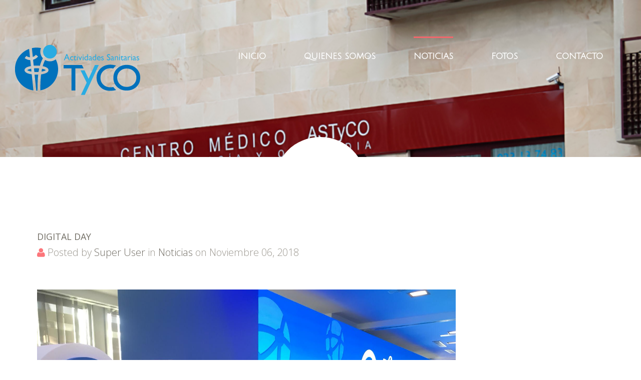

--- FILE ---
content_type: text/html; charset=utf-8
request_url: http://centromedicoastyco.com/index.php?option=com_content&view=article&id=220:digital-day&catid=11&Itemid=335
body_size: 3361
content:
<!DOCTYPE html>
<html xmlns="http://www.w3.org/1999/xhtml" xml:lang="es-es" lang="es-es" >
  <head>
        	<meta http-equiv="content-type" content="text/html; charset=utf-8" />
	<meta name="author" content="Super User" />
	<meta name="generator" content="Joomla! - Open Source Content Management" />
	<title>DIGITAL DAY</title>
	<link href="/templates/theme3156/favicon.ico" rel="shortcut icon" type="image/vnd.microsoft.icon" />
	<link href="templates/theme3156/css/layout.css" rel="stylesheet" type="text/css" />
	<link href="templates/theme3156/css/jquery.fancybox.css" rel="stylesheet" type="text/css" />
	<link href="templates/theme3156/css/jquery.fancybox-buttons.css" rel="stylesheet" type="text/css" />
	<link href="templates/theme3156/css/jquery.fancybox-thumbs.css" rel="stylesheet" type="text/css" />
	<link href="templates/theme3156/css/template.css" rel="stylesheet" type="text/css" />
	<link href="templates/theme3156/html/mod_icemegamenu/css/default_icemegamenu.css" rel="stylesheet" type="text/css" />
	<link href="templates/theme3156/html/mod_icemegamenu/css/default_icemegamenu-reponsive.css" rel="stylesheet" type="text/css" />
	<link href="templates/theme3156/html/mod_icemegamenu/css/navbar.css" rel="stylesheet" type="text/css" />
	<script src="/media/jui/js/jquery.min.js" type="text/javascript"></script>
	<script src="/media/jui/js/jquery-noconflict.js" type="text/javascript"></script>
	<script src="/media/jui/js/jquery-migrate.min.js" type="text/javascript"></script>
	<script src="/media/system/js/caption.js" type="text/javascript"></script>
	<script src="/media/jui/js/bootstrap.min.js" type="text/javascript"></script>
	<script src="templates/theme3156/html/mod_icemegamenu/js/menu.js" type="text/javascript"></script>
	<script src="templates/theme3156/html/mod_icemegamenu/js/jquery.rd-navbar.js" type="text/javascript"></script>
	<script type="text/javascript">
jQuery(window).on('load',  function() {
				new JCaption('img.caption');
			});jQuery(function($){ $(".hasTooltip").tooltip({"html": true,"container": "body"}); });jQuery(document).ready(function($){
	 RDMobilemenu_autoinit("#icemegamenu");
})
	</script>

    <link href='//fonts.googleapis.com/css?family=Open+Sans:400,300,300italic,400italic,600,600italic,700,700italic,800,800italic' rel='stylesheet' type='text/css'>
    <link href='//fonts.googleapis.com/css?family=Julius+Sans+One' rel='stylesheet' type='text/css'>
    <link href='//fonts.googleapis.com/css?family=Cabin:400,400italic,500,500italic,600,600italic,700,700italic' rel='stylesheet' type='text/css'>
  </head>
  <body class="body__ option-com_content view-article task- itemid-335">
        <!-- Body -->
    <div id="wrapper">
      <div class="wrapper-inner">
        <div class="headerContent">
                    <!-- Top -->
          <div id="top">
            <div class="content">
            <!-- Logo -->
            <div id="logo" class="span4">
              <a href="http://centromedicoastyco.com/">
                                <img src="images/LogoMedio_ASTYCO_Color.PNG" alt="http://centromedicoastyco.com/">
                <h1><span class="item_title_part_0 item_title_part_odd item_title_part_first_half item_title_part_first item_title_part_last">http://centromedicoastyco.com/</span></h1>
                              </a>
            </div>
            <nav class="moduletable "><div class="module_container">
<div class="icemegamenu">
	<div class="ice-megamenu-toggle">
		<a data-toggle="collapse" data-target=".nav-collapse">Menu</a>
	</div>
	<div class="nav-collapse icemegamenu collapse left ">
		<ul id="icemegamenu" class="meganizr mzr-slide mzr-responsive">
			<li id="iceMenu_101" class="iceMenuLiLevel_1 fullwidth">
				<a href="http://centromedicoastyco.com/" class=" iceMenuTitle ">
					<span class="icemega_title icemega_nosubtitle">Inicio</span>
				</a>
			</li>
			<li id="iceMenu_141" class="iceMenuLiLevel_1 ">
				<a href="/index.php?option=com_content&amp;view=article&amp;id=105&amp;Itemid=141" class=" iceMenuTitle ">
					<span class="icemega_title icemega_nosubtitle">Quienes somos</span>
				</a>
			</li>
			<li id="iceMenu_335" class="iceMenuLiLevel_1 current active ">
				<a href="/index.php?option=com_content&amp;view=category&amp;layout=blog&amp;id=11&amp;Itemid=335" class="icemega_active iceMenuTitle ">
					<span class="icemega_title icemega_nosubtitle">Noticias</span>
				</a>
			</li>
			<li id="iceMenu_336" class="iceMenuLiLevel_1 ">
				<a href="/index.php?option=com_joomgallery&amp;view=gallery&amp;Itemid=336" class=" iceMenuTitle ">
					<span class="icemega_title icemega_nosubtitle">Fotos</span>
				</a>
			</li>
			<li id="iceMenu_142" class="iceMenuLiLevel_1 ">
				<a href="/index.php?option=com_contact&amp;view=contact&amp;id=1&amp;Itemid=142" class=" iceMenuTitle ">
					<span class="icemega_title icemega_nosubtitle">Contacto</span>
				</a>
			</li>
		</ul>
	</div>
</div>


<script type="text/javascript">
	jQuery(document).ready(function(){
		var browser_width1 = jQuery(window).width();
		jQuery("#icemegamenu").find(".icesubMenu").each(function(index){
			var offset1 = jQuery(this).offset();
			var xwidth1 = offset1.left + jQuery(this).width();
			if(xwidth1 >= browser_width1){
				jQuery(this).addClass("ice_righttoleft");
			}
		});
		
	})
	jQuery(window).resize(function() {
		var browser_width = jQuery(window).width();
		jQuery("#icemegamenu").find(".icesubMenu").removeClass("ice_righttoleft").each(function(index){
			var offset = jQuery(this).offset();
			var xwidth = offset.left + jQuery(this).width();
			if(xwidth >= browser_width){
				jQuery(this).addClass("ice_righttoleft");
			}
		});
	});
</script></div></nav>
            <div class="clearfix"></div>
            </div>
          </div>
                    <!-- Header -->
                  </div>
                                        <!-- Main Content row -->
        <div id="content">
          <div class="row-container">
            <div class="container-fluid">
              <div class="content-inner row-fluid">   
                        
                <div id="component" class="span12">
                  <main role="main">
                           
                       
                    <div id="system-message-container">
	</div>
     
                    <article class="page-item page-item__">
		<header class="item_header">
		<h6 class="item_title"><span class="item_title_part_0 item_title_part_odd item_title_part_first_half item_title_part_first">DIGITAL</span> <span class="item_title_part_1 item_title_part_even item_title_part_second_half item_title_part_last">DAY</span></h6>	</header>
		<div class="item_info">
		<dl class="item_info_dl">
		  <dt class="article-info-term"></dt>
						<dd>
				<address class="item_createdby">
					Posted by <a href="/index.php?option=com_contact&amp;view=contact&amp;id=1&amp;Itemid=142" >Super User</a>				</address>
			</dd>
						<dd>
				<div class="item_category-name">
					in <a href="/index.php?option=com_content&amp;view=category&amp;id=11&amp;Itemid=335">Noticias</a>				</div>
			</dd>
			
						<dd>
				<time datetime="2018-11-06 18:27" class="item_published">
					on Noviembre 06, 2018				</time>
			</dd>
					</dl>
	</div>
		
	<div class="item_fulltext"><p><img src="images/221f5c64-1f83-4bd7-ab08-ea85cea0d87e.JPG" alt="" width="836" height="627" /></p>
<p> </p>
<p><img src="images/IMG_1692.JPG" alt="" /></p>
<p> </p>
<p>Cada vez cobra mayor importancia la digitalización de la medicina, la telemecidina y la teleasistencia. Nos formamos y nos ponemos al día en estas jornadas con el fin de dar la máxima calidad y la mas actualizada medicina a todos nuestros pacientes. </p>
<p> </p> </div>
		
<ul class="pager pagenav">
	<li class="previous">
		<a href="/index.php?option=com_content&amp;view=article&amp;id=221:sutura-artroscopica-del-tendon-supraespinoso-del-hombro&amp;catid=11&amp;Itemid=335" rel="prev">
			<span class="icon-chevron-left"></span> Anterior		</a>
	</li>
	<li class="next">
		<a href="/index.php?option=com_content&amp;view=article&amp;id=219:curso-en-cracovia&amp;catid=11&amp;Itemid=335" rel="next">
			Siguiente <span class="icon-chevron-right"></span>		</a>
	</li>
</ul>

	
	<!-- Social Sharing -->
	<div class="addthis_sharing_toolbox"></div><script type="text/javascript">
    var addthis_config =
{
   pubid: "ra-5497f2254123130b"
}
    </script><script type="text/javascript" src="//s7.addthis.com/js/300/addthis_widget.js"></script> 
	<!-- Pagination -->
	</article>   
                                      </main>
                </div>        
                              </div>
            </div>
          </div>
        </div>
                                <div id="push"></div>
      </div>
    </div>
        <div id="footer-wrapper">
      <div class="footer-wrapper-inner">    
        <!-- Copyright -->
        <div id="copyright" role="contentinfo">
          <div class="moduletable width"><div class="module_container"><div class="mod-menu">
	<ul class="nav menu ">
	<li class="item-247"><a href="/index.php?option=com_content&amp;view=category&amp;layout=theme3156:category&amp;id=8&amp;Itemid=101" ><img src="images/LogoMedio_ASTYCO_Color.PNG" alt="Logo" /></a>
</li>	</ul>
</div></div></div><div class="moduletable width"><div class="module_container">
<div class="mod-menu mod-menu__social">
	<ul class="nav menu social">
	<li class="item-150"><a class="fa fa-twitter " href="https://twitter.com/astycomedico" target="_blank" title="Twitter" ></a>
</li><li class="item-148"><a class="fa fa-facebook " href="https://www.facebook.com/actividadessanitariastyco.astyco" target="_blank" title="Facebook" ></a>
</li><li class="item-151"><a class="fa fa-pinterest " href="https://es.pinterest.com/" target="_blank" title="Pinterest" ></a>
</li>	</ul>
</div></div></div><div class="moduletable width"><div class="module_container"><div class="mod-menu">
	<ul class="nav menu link">
	<li class="item-258"><a href="mailto:astyco@centromedicoastyco.com" ><img src="images/mail.png" alt="astyco@centromedicoastyco.com" /><span class="image-title">astyco@centromedicoastyco.com</span> </a>
</li>	</ul>
</div></div></div>
          <div class="copyright">
                                                                      </div>
                    <!--More <a  rel='nofollow' href='http://www.templatemonster.com/category/massage-salon-joomla-templates/' target='_blank'>Massage Salon Joomla Templates at TemplateMonster.com</a>-->
          <div class="clearfix"></div>
        </div>
              </div>
    </div>
        <div id="back-top">
      <a href="#"><span></span> </a>
    </div>
                
        <script src="templates/theme3156/js/jquery.stellar.min.js"></script>
    <script>
      jQuery(function($) {
        $(window).load(function(){
          $.stellar({responsive: true,horizontalScrolling: false});
        });
      });
    </script>
        <script src="templates/theme3156/js/jquery.BlackAndWhite.min.js"></script>
    <script>
      ;(function($, undefined) {
      $.fn.BlackAndWhite_init = function () {
        var selector = $(this);
        selector.find('img').not(".slide-img").parent().BlackAndWhite({
          invertHoverEffect: ".$this->params->get('invertHoverEffect').",
          intensity: 1,
          responsive: true,
          speed: {
              fadeIn: ".$this->params->get('fadeIn').",
              fadeOut: ".$this->params->get('fadeOut')." 
          }
        });
      }
      })(jQuery);
      jQuery(window).load(function($){
        jQuery('.item_img a').find('img').not('.lazy').parent().BlackAndWhite_init();
      });
    </script>
        <script src="templates/theme3156/js/jquery.fancybox.pack.js"></script>
    <script src="templates/theme3156/js/jquery.fancybox-buttons.js"></script>
    <script src="templates/theme3156/js/jquery.fancybox-media.js"></script>
    <script src="templates/theme3156/js/jquery.fancybox-thumbs.js"></script>
    <script src="templates/theme3156/js/jquery.pep.js"></script>
    <script src="templates/theme3156/js/jquery.vide.min.js"></script>
    <script src="templates/theme3156/js/autosize.min.js"></script>
    <script src="templates/theme3156/js/scripts.js"></script>
      </body>
</html>